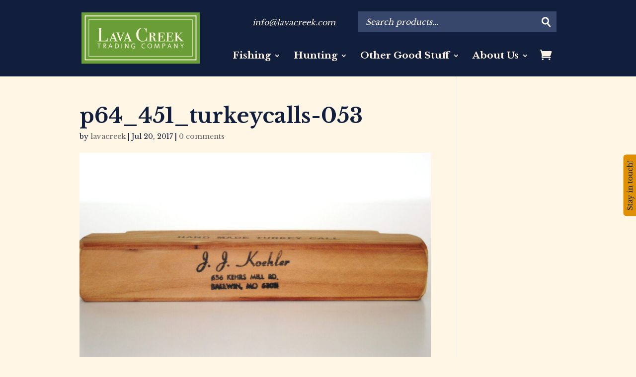

--- FILE ---
content_type: text/css
request_url: https://www.lavacreek.com/wp-content/themes/Lavacreek/style.css?ver=4.27.5
body_size: 43
content:
/*
 Theme Name:     Lavacreek 2017
 Theme URI:      http://www.elegantthemes.com/gallery/divi/
 Description:    Official theme for Lavacreek 2017
 Author:         BBCreativeSF
 Author URI:     http://www.bbcreativesf.com
 Template:       Divi
 Version:        1.0.0
*/

@import url("../Divi/style.css");
